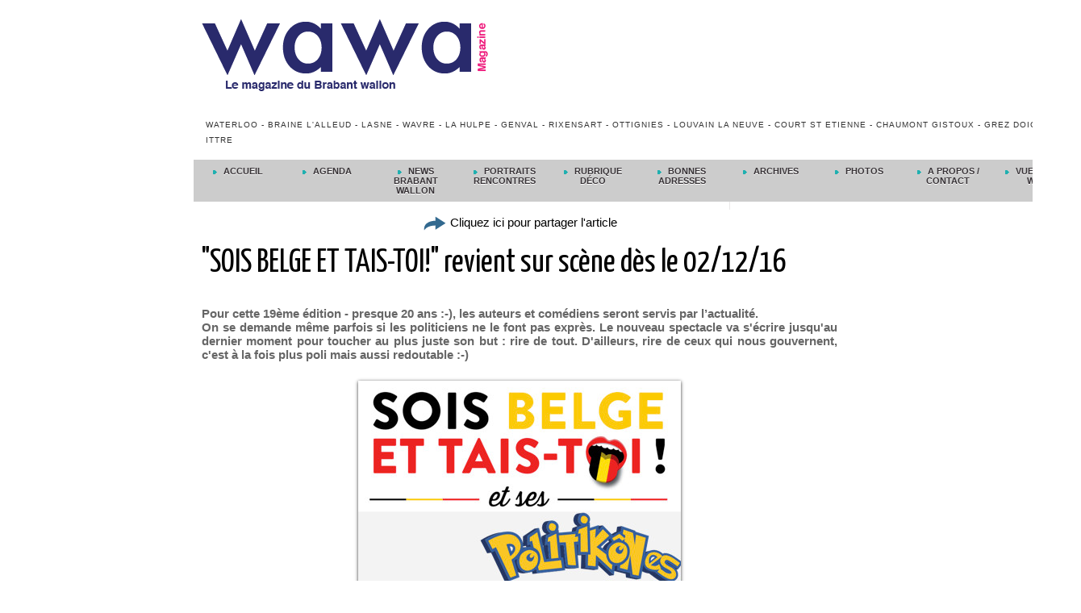

--- FILE ---
content_type: text/html; charset=UTF-8
request_url: https://www.wawamagazine.com/SOIS-BELGE-ET-TAIS-TOI-revient-sur-scene-des-le-02-12-16_a1825.html
body_size: 10128
content:
<!DOCTYPE html PUBLIC "-//W3C//DTD XHTML 1.0 Strict//EN" "http://www.w3.org/TR/xhtml1/DTD/xhtml1-strict.dtd">
<html xmlns="http://www.w3.org/1999/xhtml" xmlns:og="http://ogp.me/ns#" xmlns:fb="http://ogp.me/ns/fb#" xml:lang="fr" lang="fr">
<head>
<title>"SOIS BELGE ET TAIS-TOI!" revient sur scène dès le 02/12/16</title>
 
<meta http-equiv="Content-Type" content="text/html; Charset=UTF-8" />
<meta name="author" lang="fr" content=""SOIS BELGE ET TAIS-TOI!" revient sur scène dès le 02/12/16" />
<meta name="keywords" content="Wavre, magasins wavre, commerces wavre, braderie wavre, Waterloo, Braine l'Alleud, Lasne, Ittre, wavre capital, Rixensart, chaumont, gistoux, ottignies, grez, doiceau, agenda wavre, agenda genval, agenda rixensart, agenda ottignies, agenda, portail bw, portail Brabant wallon" />
<meta name="description" content="Pour cette 19ème édition - presque 20 ans :-), les auteurs et comédiens seront servis par l’actualité. On se demande même parfois si les politiciens ne le font pas exprès. Le nouveau spectacle v..." />

<meta name="geo.position" content="50.7326779;4.5861097" />
<meta property="og:url" content="https://www.wawamagazine.com/SOIS-BELGE-ET-TAIS-TOI-revient-sur-scene-des-le-02-12-16_a1825.html" />
<meta name="image" property="og:image" content="https://www.wawamagazine.com/photo/art/grande/10421543-17078851.jpg?v=1476878207" />
<meta property="og:type" content="article" />
<meta property="og:title" content="&quot;SOIS BELGE ET TAIS-TOI!&quot; revient sur scène dès le 02/12/16" />
<meta property="og:description" content="Pour cette 19ème édition - presque 20 ans :-), les auteurs et comédiens seront servis par l’actualité. On se demande même parfois si les politiciens ne le font pas exprès. Le nouveau spectacle va s'écrire jusqu'au dernier moment pour toucher au plus juste son but : rire de tout. D'ailleurs, rir..." />
<meta property="og:site_name" content="WaWa Magazine le portail du Brabant wallon, tout sur le Béwé." />
<meta property="twitter:card" content="summary_large_image" />
<meta property="twitter:image" content="https://www.wawamagazine.com/photo/art/grande/10421543-17078851.jpg?v=1476878207" />
<meta property="twitter:title" content="&quot;SOIS BELGE ET TAIS-TOI!&quot; revient sur scène dès le 02/12/16" />
<meta property="twitter:description" content="Pour cette 19ème édition - presque 20 ans :-), les auteurs et comédiens seront servis par l’actualité. On se demande même parfois si les politiciens ne le font pas exprès. Le nouveau spectacle v..." />
<meta property="fb:app_id" content="1638885126424963" />
<link rel="stylesheet" href="/var/style/style_5.css?v=1599139748" type="text/css" />
<link rel="stylesheet" media="only screen and (max-width : 800px)" href="/var/style/style_1105.css?v=1599139748" type="text/css" />
<link rel="stylesheet" href="/assets/css/gbfonts.min.css?v=1724246908" type="text/css">
<meta id="viewport" name="viewport" content="width=device-width, initial-scale=1.0, maximum-scale=1.0" />
<link id="css-responsive" rel="stylesheet" href="/_public/css/responsive.min.css?v=1731587507" type="text/css" />
<link rel="stylesheet" media="only screen and (max-width : 800px)" href="/var/style/style_1105_responsive.css?v=1599139748" type="text/css" />
<link rel="stylesheet" href="/var/style/style.8435171.css?v=1577962466" type="text/css" />
<link rel="stylesheet" href="/var/style/style.6428502.css?v=1435664813" type="text/css" />
<link rel="stylesheet" href="/var/style/style.6428487.css?v=1386336175" type="text/css" />
<link href="https://fonts.googleapis.com/css?family=Yanone+Kaffeesatz|Satisfy|Amatic+SC|Istok+Web&display=swap" rel="stylesheet" type="text/css" />
<link rel="canonical" href="https://www.wawamagazine.com/SOIS-BELGE-ET-TAIS-TOI-revient-sur-scene-des-le-02-12-16_a1825.html" />
<link rel="amphtml" href="https://www.wawamagazine.com/SOIS-BELGE-ET-TAIS-TOI-revient-sur-scene-des-le-02-12-16_a1825.amp.html" />
<link rel="alternate" type="application/rss+xml" title="RSS" href="/xml/syndication.rss" />
<link rel="alternate" type="application/atom+xml" title="ATOM" href="/xml/atom.xml" />
<link rel="icon" href="/_images/icones/favicon.ico" type="image/x-icon" />
<link rel="shortcut icon" href="/_images/icones/favicon.ico" type="image/x-icon" />
 
<!-- Google file -->
<meta name="google-site-verification" content="0OZV7KtrddahO4qqyDH4FOqj0uSe-bwtL6FSFebuRG8" />
 
<!-- Msn tags -->
<meta name="msvalidate.01" content="584D9AA4EBD1879F74CCC85E822BF5E3" />
<script src="/_public/js/jquery-1.8.3.min.js?v=1731587507" type="text/javascript"></script>
<script src="/_public/js/regie_pub.js?v=1731587507" type="text/javascript"></script>
<script src="/_public/js/jquery-tiptip.min.js?v=1731587507" type="text/javascript"></script>
<script src="/_public/js/jquery.raty.min.js?v=1731587507" type="text/javascript"></script>
<script src="/_public/js/jquery.tools-1.2.7.min.js?v=1731587507" type="text/javascript"></script>
<script src="/_public/js/compress_jquery.ibox.js?v=1731587507" type="text/javascript"></script>
<script src="/_public/js/form.js?v=1731587507" type="text/javascript"></script>
<script src="/_public/js/compress_facebook.js?v=1731587507" type="text/javascript"></script>
<script src="/_public/js/compress_fonctions.js?v=1731587507" type="text/javascript"></script>
<script type="text/javascript" src="//platform.linkedin.com/in.js">lang:fr_FR</script>
<script type="text/javascript">
/*<![CDATA[*//*---->*/
selected_page = ['article', ''];
selected_page = ['article', '10421543'];
var deploye8435126 = true;

function sfHover_8435126(id) {
	var func = 'hover';
	if ($('#css-responsive').length && parseInt($(window).width()) <= 800) { 
		func = 'click';
	}

	$('#' + id + ' li' + (func == 'click' ? ' > a' : '')).on(func, 
		function(e) { 
			var obj  = (func == 'click' ? $(this).parent('li') :  $(this));
			if (func == 'click') {
				$('#' + id + ' > li').each(function(index) { 
					if ($(this).attr('id') != obj.attr('id') && !$(this).find(obj).length) {
						$(this).find(' > ul:visible').each(function() { $(this).hide(); });
					}
				});
			}
			if(func == 'click' || e.type == 'mouseenter') { 
				if (obj.find('ul:first:hidden').length)	{
					sfHoverShow_8435126(obj); 
				} else if (func == 'click') {
					sfHoverHide_8435126(obj);
				}
				if (func == 'click' && obj.find('ul').length)	return false; 
			}
			else if (e.type == 'mouseleave') { sfHoverHide_8435126(obj); }
		}
	);
}
function sfHoverShow_8435126(obj) {
	obj.addClass('sfhover').css('z-index', 1000); obj.find('ul:first:hidden').each(function() { if ($(this).hasClass('lvl0')) $(this).show(); else $(this).show(); });
}
function sfHoverHide_8435126(obj) {
	obj.find('ul:visible').each(function() { if ($(this).hasClass('lvl0')) $(this).hide(); else $(this).hide();});
}

 var GBRedirectionMode = 'IF_FOUND';
/*--*//*]]>*/

</script>
 
<!-- Perso tags -->
<meta name="google-site-verification" content="aMyvVcDA9Qo_0OFr0SQ1sCA8cAykNhtFMkin-AX-hl4" />

<meta name="facebook-domain-verification" content="1ha2rqxf0yf7s5a6l6hhgl6r2d78zw" />


<style type="text/css">
.mod_8435171 img, .mod_8435171 embed, .mod_8435171 table {
	 max-width: 786px;
}

.mod_8435171 .mod_8435171_pub {
	 min-width: 786px;
}

.mod_8435171 .mod_8435171_pub .cel1 {
	 padding: 0;
}

.mod_8435171 .photo.left .mod_8435171_pub, .mod_8435171 .photo.right .mod_8435171_pub {
	 min-width: 393px; margin: 15px 10px;
}

.mod_8435171 .photo.left .mod_8435171_pub {
	 margin-left: 0;
}

.mod_8435171 .photo.right .mod_8435171_pub {
	 margin-right: 0;
}

.mod_8435171 .para_17078850 .photo {
	 position: relative;
}

.mod_8435171 .para_17078851 .photo {
	 position: relative;
}


			#tiptip_holder {
				display: none;
				position: absolute;
				top: 0;
				left: 0;
				z-index: 99999;
			}
</style>

<!-- Google Analytics -->
<script>
  (function(i,s,o,g,r,a,m){i['GoogleAnalyticsObject']=r;i[r]=i[r]||function(){
  (i[r].q=i[r].q||[]).push(arguments)},i[r].l=1*new Date();a=s.createElement(o),
  m=s.getElementsByTagName(o)[0];a.async=1;a.src=g;m.parentNode.insertBefore(a,m)
  })(window,document,'script','//www.google-analytics.com/analytics.js','ga');

  ga('create', 'UA-12097325-2', 'auto');
  ga('send', 'pageview');

</script>
 
</head>

<body class="mep5">
<div id="z_col_130_responsive" class="responsive-menu">


<!-- MOBI_swipe 12194887 -->
<div id="mod_12194887" class="mod_12194887 wm-module fullbackground  module-MOBI_swipe">
	 <div class="entete"><div class="fullmod">
		 <span>WaWa Magazine le portail du Brabant wallon, tout sur le Béwé.</span>
	 </div></div>
	<div class="cel1">
		 <ul>
			 <li class="liens" data-link="home,"><a href="https://www.wawamagazine.com/" >			 <span>
			 Accueil
			 </span>
</a></li>
			 <li class="liens" data-link="rubrique,228213"><a href="/NEWS-du-Brabant-wallon_r26.html" >			 <span>
			 NEWS du BW !
			 </span>
</a></li>
			 <li class="liens" data-link="rubrique,228203"><a href="/Portraits-Rencontres_r24.html" >			 <span>
			 Portraits rencontres
			 </span>
</a></li>
			 <li class="liens" data-link="agenda,all"><a href="/agenda/" >			 <span>
			 Agenda
			 </span>
</a></li>
		 </ul>
	</div>
</div>
</div>
<div id="main-responsive">

<div id="main">
<table id="main_table_inner" cellspacing="0">
<tr>
<td class="z_col0_td_inner z_td_colonne" colspan="1">
<div id="z_col0">
	 <div class="z_col0_inner">
<div id="z_col0_responsive" class="module-responsive">

<!-- MOBI_titre 12194886 -->
<div id="mod_12194886" class="mod_12194886 module-MOBI_titre">
<div class="tablet-bg">
<div onclick="swipe()" class="swipe gbicongeneric icon-gbicongeneric-button-swipe-list"></div>
	 <a class="image mobile notablet" href="https://www.wawamagazine.com"><img src="https://www.wawamagazine.com/photo/iphone_titre_12194886.png?v=1459510339" alt="WaWa Magazine"  title="WaWa Magazine" /></a>
</div>
</div>
</div>
		 <div class="inner">
<!-- ********************************************** ZONE TITRE ********************************************** -->

<!-- pub 8435127 -->
<div id="ecart_after_8435127" class="ecart_col0" style="display:none"><hr /></div>

<!-- titre 8435129 -->
<div id="ecart_before_8435129" class="ecart_col0 " style="display:none"><hr /></div>
<div id="mod_8435129" class="mod_8435129 wm-module fullbackground "><div class="fullmod">
	 <div class="titre_image"><a href="https://www.wawamagazine.com/"><img src="/photo/titre_8435129.png?v=1422553719" alt="WaWa Magazine" title="WaWa Magazine" class="image"/></a></div>
</div></div>
<div id="ecart_after_8435129" class="ecart_col0" style="display:none"><hr /></div>

<!-- titre 8435128 -->
<div id="ecart_before_8435128" class="ecart_col0 " style="display:none"><hr /></div>
<div id="mod_8435128" class="mod_8435128 wm-module fullbackground "><div class="fullmod">
	 <div class="titre"><a href="https://www.wawamagazine.com/">Waterloo - Braine L'Alleud - Lasne - Wavre - La Hulpe - Genval - Rixensart - Ottignies - Louvain La Neuve - Court St Etienne - Chaumont Gistoux - Grez Doiceau - Ittre</a></div>
</div></div>
<div id="ecart_after_8435128" class="ecart_col0" style="display:none"><hr /></div>

<!-- menu_deployable 8435126 -->
<div id="ecart_before_8435126" class="ecart_col0 " style="display:none"><hr /></div>
<div id="mod_8435126" class="mod_8435126 module-menu_deployable wm-module fullbackground  colonne-a type-1 background-cell- " >
	 <div class="main_menu">
		 <ul id="menuliste_8435126">
			 <li data-link="home," class=" titre first" id="menuliste_8435126_1"><a href="https://www.wawamagazine.com/" > <img class="image middle nomargin" src="https://www.wawamagazine.com/_images/preset/puces/arrow7.gif?v=1732287502" alt=""  /> Accueil</a></li>
			 <li data-link="agenda,all" class=" titre" id="menuliste_8435126_2"><a href="/agenda/" > <img class="image middle nomargin" src="https://www.wawamagazine.com/_images/preset/puces/arrow7.gif?v=1732287502" alt=""  /> Agenda</a></li>
			 <li data-link="rubrique,228213" class=" titre" id="menuliste_8435126_3"><a href="/NEWS-du-Brabant-wallon_r26.html" > <img class="image middle nomargin" src="https://www.wawamagazine.com/_images/preset/puces/arrow7.gif?v=1732287502" alt=""  /> News Brabant Wallon</a></li>
			 <li data-link="rubrique,228203" class=" titre" id="menuliste_8435126_4"><a href="/Portraits-Rencontres_r24.html" > <img class="image middle nomargin" src="https://www.wawamagazine.com/_images/preset/puces/arrow7.gif?v=1732287502" alt=""  /> Portraits Rencontres</a></li>
			 <li data-link="rubrique,271734" class=" titre" id="menuliste_8435126_5"><a href="/Decoration_r58.html" > <img class="image middle nomargin" src="https://www.wawamagazine.com/_images/preset/puces/arrow7.gif?v=1732287502" alt=""  /> Rubrique déco</a></li>
			 <li data-link="rubrique,228226" class=" titre" id="menuliste_8435126_6"><a href="/Bonnes-adresses_r27.html" > <img class="image middle nomargin" src="https://www.wawamagazine.com/_images/preset/puces/arrow7.gif?v=1732287502" alt=""  /> Bonnes adresses</a>
			 	 <ul class="lvl0 ">
					 <li class="stitre responsive" style="display:none"><a href="/Bonnes-adresses_r27.html" ><span class="fake-margin" style="display:none">&nbsp;</span> <img class="image middle nomargin" src="https://www.wawamagazine.com/_images/preset/puces/arrow7.gif?v=1732287502" alt=""  /> Bonnes adresses</a></li>
					 <li data-link="rubrique,416462" class=" stitre" ><a href="/Wavre_r81.html" ><span class="fake-margin" style="display:none">&nbsp;</span>Wavre</a>
					 	 <ul class="lvlchildren ">
							 <li class="stitre responsive" style="display:none"><a href="/Wavre_r81.html" ><span class="fake-margin" style="display:none">&nbsp;</span><span class="fake-margin" style="display:none">&nbsp;</span>Wavre</a></li>
							 <li data-link="rubrique,228227" class=" stitre" ><a href="/Concessionnaires-Automobiles_r28.html" ><span class="fake-margin" style="display:none">&nbsp;</span><span class="fake-margin" style="display:none">&nbsp;</span>Concessionnaires automobiles</a></li>
							 <li data-link="rubrique,228228" class=" stitre" ><a href="/Sports-et-Bien-etre_r29.html" ><span class="fake-margin" style="display:none">&nbsp;</span><span class="fake-margin" style="display:none">&nbsp;</span>Sports et Bien être</a>
							 	 <ul class="lvlchildren ">
									 <li class="stitre responsive" style="display:none"><a href="/Sports-et-Bien-etre_r29.html" ><span class="fake-margin" style="display:none">&nbsp;</span><span class="fake-margin" style="display:none">&nbsp;</span><span class="fake-margin" style="display:none">&nbsp;</span>Sports et Bien être</a></li>
									 <li data-link="rubrique,229972" class=" stitre" ><a href="/Fitness_r38.html" ><span class="fake-margin" style="display:none">&nbsp;</span><span class="fake-margin" style="display:none">&nbsp;</span><span class="fake-margin" style="display:none">&nbsp;</span>Fitness</a></li>
									 <li data-link="rubrique,237540" class=" stitre" ><a href="/Dietetique_r53.html" ><span class="fake-margin" style="display:none">&nbsp;</span><span class="fake-margin" style="display:none">&nbsp;</span><span class="fake-margin" style="display:none">&nbsp;</span>Diététique</a></li>
									 <li data-link="rubrique,292128" class=" stitre" ><a href="/Beaute_r77.html" ><span class="fake-margin" style="display:none">&nbsp;</span><span class="fake-margin" style="display:none">&nbsp;</span><span class="fake-margin" style="display:none">&nbsp;</span>Beauté</a></li>
									 <li data-link="rubrique,237541" class=" stitre" ><a href="/Bio_r54.html" ><span class="fake-margin" style="display:none">&nbsp;</span><span class="fake-margin" style="display:none">&nbsp;</span><span class="fake-margin" style="display:none">&nbsp;</span>Bio</a></li>
									 <li data-link="rubrique,230116" class=" stitre slast" ><a href="/Sports_r41.html" ><span class="fake-margin" style="display:none">&nbsp;</span><span class="fake-margin" style="display:none">&nbsp;</span><span class="fake-margin" style="display:none">&nbsp;</span>Sports</a>
									 	 <ul class="lvlchildren ">
											 <li class="stitre responsive" style="display:none"><a href="/Sports_r41.html" ><span class="fake-margin" style="display:none">&nbsp;</span><span class="fake-margin" style="display:none">&nbsp;</span><span class="fake-margin" style="display:none">&nbsp;</span><span class="fake-margin" style="display:none">&nbsp;</span>Sports</a></li>
											 <li data-link="rubrique,230121" class=" stitre" ><a href="/Arts-Martiaux_r43.html" ><span class="fake-margin" style="display:none">&nbsp;</span><span class="fake-margin" style="display:none">&nbsp;</span><span class="fake-margin" style="display:none">&nbsp;</span><span class="fake-margin" style="display:none">&nbsp;</span>Arts Martiaux</a></li>
											 <li data-link="rubrique,230129" class=" stitre" ><a href="/Athletisme_r44.html" ><span class="fake-margin" style="display:none">&nbsp;</span><span class="fake-margin" style="display:none">&nbsp;</span><span class="fake-margin" style="display:none">&nbsp;</span><span class="fake-margin" style="display:none">&nbsp;</span>Athlétisme</a></li>
											 <li data-link="rubrique,230150" class=" stitre" ><a href="/Autos-Motos_r45.html" ><span class="fake-margin" style="display:none">&nbsp;</span><span class="fake-margin" style="display:none">&nbsp;</span><span class="fake-margin" style="display:none">&nbsp;</span><span class="fake-margin" style="display:none">&nbsp;</span>Autos - Motos</a></li>
											 <li data-link="rubrique,230154" class=" stitre" ><a href="/Badminton_r46.html" ><span class="fake-margin" style="display:none">&nbsp;</span><span class="fake-margin" style="display:none">&nbsp;</span><span class="fake-margin" style="display:none">&nbsp;</span><span class="fake-margin" style="display:none">&nbsp;</span>Badminton</a></li>
											 <li data-link="rubrique,230241" class=" stitre" ><a href="/Basket-Ball_r47.html" ><span class="fake-margin" style="display:none">&nbsp;</span><span class="fake-margin" style="display:none">&nbsp;</span><span class="fake-margin" style="display:none">&nbsp;</span><span class="fake-margin" style="display:none">&nbsp;</span>Baket-Ball</a></li>
											 <li data-link="rubrique,230532" class=" stitre" ><a href="/Cyclisme_r48.html" ><span class="fake-margin" style="display:none">&nbsp;</span><span class="fake-margin" style="display:none">&nbsp;</span><span class="fake-margin" style="display:none">&nbsp;</span><span class="fake-margin" style="display:none">&nbsp;</span>Cyclisme</a></li>
											 <li data-link="rubrique,230784" class=" stitre" ><a href="/Tennis_r49.html" ><span class="fake-margin" style="display:none">&nbsp;</span><span class="fake-margin" style="display:none">&nbsp;</span><span class="fake-margin" style="display:none">&nbsp;</span><span class="fake-margin" style="display:none">&nbsp;</span>Tennis</a></li>
											 <li data-link="rubrique,272921" class=" stitre" ><a href="/Fitness_r59.html" ><span class="fake-margin" style="display:none">&nbsp;</span><span class="fake-margin" style="display:none">&nbsp;</span><span class="fake-margin" style="display:none">&nbsp;</span><span class="fake-margin" style="display:none">&nbsp;</span>Fitness</a></li>
											 <li data-link="rubrique,351616" class=" stitre" ><a href="/Golf_r79.html" ><span class="fake-margin" style="display:none">&nbsp;</span><span class="fake-margin" style="display:none">&nbsp;</span><span class="fake-margin" style="display:none">&nbsp;</span><span class="fake-margin" style="display:none">&nbsp;</span>Golf</a></li>
											 <li data-link="rubrique,351616" class=" stitre" ><a href="/Golf_r79.html" ><span class="fake-margin" style="display:none">&nbsp;</span><span class="fake-margin" style="display:none">&nbsp;</span><span class="fake-margin" style="display:none">&nbsp;</span><span class="fake-margin" style="display:none">&nbsp;</span>Golf</a></li>
											 <li data-link="rubrique,447940" class=" stitre" ><a href="/Plongee_r82.html" ><span class="fake-margin" style="display:none">&nbsp;</span><span class="fake-margin" style="display:none">&nbsp;</span><span class="fake-margin" style="display:none">&nbsp;</span><span class="fake-margin" style="display:none">&nbsp;</span>Plongée</a></li>
											 <li data-link="rubrique,464356" class=" stitre slast" ><a href="/Peche_r94.html" ><span class="fake-margin" style="display:none">&nbsp;</span><span class="fake-margin" style="display:none">&nbsp;</span><span class="fake-margin" style="display:none">&nbsp;</span><span class="fake-margin" style="display:none">&nbsp;</span>Pêche</a></li>
										 </ul>
									 </li>
								 </ul>
							 </li>
							 <li data-link="rubrique,228230" class=" stitre" ><a href="/Finances_r30.html" ><span class="fake-margin" style="display:none">&nbsp;</span><span class="fake-margin" style="display:none">&nbsp;</span>Finances</a></li>
							 <li data-link="rubrique,228231" class=" stitre" ><a href="/HORECA_r31.html" ><span class="fake-margin" style="display:none">&nbsp;</span><span class="fake-margin" style="display:none">&nbsp;</span>Horeca</a>
							 	 <ul class="lvlchildren ">
									 <li class="stitre responsive" style="display:none"><a href="/HORECA_r31.html" ><span class="fake-margin" style="display:none">&nbsp;</span><span class="fake-margin" style="display:none">&nbsp;</span><span class="fake-margin" style="display:none">&nbsp;</span>Horeca</a></li>
									 <li data-link="rubrique,460274" class=" stitre" ><a href="/Restaurants-region-de-Wavre_r86.html" ><span class="fake-margin" style="display:none">&nbsp;</span><span class="fake-margin" style="display:none">&nbsp;</span><span class="fake-margin" style="display:none">&nbsp;</span>Restaurants région de Wavre</a></li>
									 <li data-link="rubrique,460275" class=" stitre slast" ><a href="/Hotels-Chambres-d-hotes_r87.html" ><span class="fake-margin" style="display:none">&nbsp;</span><span class="fake-margin" style="display:none">&nbsp;</span><span class="fake-margin" style="display:none">&nbsp;</span>Hôtels - Chambres d'hôtes</a></li>
								 </ul>
							 </li>
							 <li data-link="rubrique,228307" class=" stitre" ><a href="/Services_r32.html" ><span class="fake-margin" style="display:none">&nbsp;</span><span class="fake-margin" style="display:none">&nbsp;</span>Services</a></li>
							 <li data-link="rubrique,228312" class=" stitre" ><a href="/Loisirs-et-Culture_r34.html" ><span class="fake-margin" style="display:none">&nbsp;</span><span class="fake-margin" style="display:none">&nbsp;</span>Loisirs et Culture</a>
							 	 <ul class="lvlchildren ">
									 <li class="stitre responsive" style="display:none"><a href="/Loisirs-et-Culture_r34.html" ><span class="fake-margin" style="display:none">&nbsp;</span><span class="fake-margin" style="display:none">&nbsp;</span><span class="fake-margin" style="display:none">&nbsp;</span>Loisirs et Culture</a></li>
									 <li data-link="rubrique,230118" class=" stitre" ><a href="/Culture_r42.html" ><span class="fake-margin" style="display:none">&nbsp;</span><span class="fake-margin" style="display:none">&nbsp;</span><span class="fake-margin" style="display:none">&nbsp;</span>Culture</a></li>
									 <li data-link="rubrique,230824" class=" stitre slast" ><a href="/Loisirs_r50.html" ><span class="fake-margin" style="display:none">&nbsp;</span><span class="fake-margin" style="display:none">&nbsp;</span><span class="fake-margin" style="display:none">&nbsp;</span>Loisirs</a></li>
								 </ul>
							 </li>
							 <li data-link="rubrique,229369" class=" stitre" ><a href="/Habitation_r35.html" ><span class="fake-margin" style="display:none">&nbsp;</span><span class="fake-margin" style="display:none">&nbsp;</span>Habitation</a></li>
							 <li data-link="rubrique,230021" class=" stitre" ><a href="/Vetements-et-accessoires_r40.html" ><span class="fake-margin" style="display:none">&nbsp;</span><span class="fake-margin" style="display:none">&nbsp;</span>Vêtements et accessoires</a></li>
							 <li data-link="rubrique,232795" class=" stitre" ><a href="/Informatique-GSM-HiFi_r51.html" ><span class="fake-margin" style="display:none">&nbsp;</span><span class="fake-margin" style="display:none">&nbsp;</span>Informatique / GSM / HiFi</a></li>
							 <li data-link="rubrique,327789" class=" stitre slast" ><a href="/Alimentation_r78.html" ><span class="fake-margin" style="display:none">&nbsp;</span><span class="fake-margin" style="display:none">&nbsp;</span>Alimentation</a></li>
						 </ul>
					 </li>
					 <li data-link="rubrique,452166" class=" stitre slast" ><a href="/Waterloo_r85.html" ><span class="fake-margin" style="display:none">&nbsp;</span>Waterloo</a>
					 	 <ul class="lvlchildren ">
							 <li class="stitre responsive" style="display:none"><a href="/Waterloo_r85.html" ><span class="fake-margin" style="display:none">&nbsp;</span><span class="fake-margin" style="display:none">&nbsp;</span>Waterloo</a></li>
							 <li data-link="rubrique,461228" class=" stitre" ><a href="/Loisirs-et-culture_r88.html" ><span class="fake-margin" style="display:none">&nbsp;</span><span class="fake-margin" style="display:none">&nbsp;</span>Loisirs et culture</a>
							 	 <ul class="lvlchildren ">
									 <li class="stitre responsive" style="display:none"><a href="/Loisirs-et-culture_r88.html" ><span class="fake-margin" style="display:none">&nbsp;</span><span class="fake-margin" style="display:none">&nbsp;</span><span class="fake-margin" style="display:none">&nbsp;</span>Loisirs et culture</a></li>
									 <li data-link="rubrique,461229" class=" stitre" ><a href="/Loisirs_r89.html" ><span class="fake-margin" style="display:none">&nbsp;</span><span class="fake-margin" style="display:none">&nbsp;</span><span class="fake-margin" style="display:none">&nbsp;</span>Loisirs</a></li>
									 <li data-link="rubrique,461466" class=" stitre slast" ><a href="/Culture_r92.html" ><span class="fake-margin" style="display:none">&nbsp;</span><span class="fake-margin" style="display:none">&nbsp;</span><span class="fake-margin" style="display:none">&nbsp;</span>Culture</a></li>
								 </ul>
							 </li>
							 <li data-link="rubrique,461261" class=" stitre" ><a href="/Horeca_r90.html" ><span class="fake-margin" style="display:none">&nbsp;</span><span class="fake-margin" style="display:none">&nbsp;</span>Horeca</a>
							 	 <ul class="lvlchildren ">
									 <li class="stitre responsive" style="display:none"><a href="/Horeca_r90.html" ><span class="fake-margin" style="display:none">&nbsp;</span><span class="fake-margin" style="display:none">&nbsp;</span><span class="fake-margin" style="display:none">&nbsp;</span>Horeca</a></li>
									 <li data-link="rubrique,461265" class=" stitre slast" ><a href="/Restaurants-region-de-Waterloo_r91.html" ><span class="fake-margin" style="display:none">&nbsp;</span><span class="fake-margin" style="display:none">&nbsp;</span><span class="fake-margin" style="display:none">&nbsp;</span>Restaurants région de Waterloo</a></li>
								 </ul>
							 </li>
							 <li data-link="rubrique,461556" class=" stitre" ><a href="/Services_r93.html" ><span class="fake-margin" style="display:none">&nbsp;</span><span class="fake-margin" style="display:none">&nbsp;</span>Services</a></li>
							 <li data-link="rubrique,503987" class=" stitre" ><a href="/Habitation_r105.html" ><span class="fake-margin" style="display:none">&nbsp;</span><span class="fake-margin" style="display:none">&nbsp;</span>Habitation</a></li>
							 <li data-link="rubrique,568165" class=" stitre slast" ><a href="/Vetements-et-accessoires_r111.html" ><span class="fake-margin" style="display:none">&nbsp;</span><span class="fake-margin" style="display:none">&nbsp;</span>Vêtements et Accessoires</a></li>
						 </ul>
					 </li>
				 </ul>
			 </li>
			 <li data-link="rubrique,450735" class=" titre" id="menuliste_8435126_7"><a href="/Anciens-magazines_r84.html" > <img class="image middle nomargin" src="https://www.wawamagazine.com/_images/preset/puces/arrow7.gif?v=1732287502" alt=""  /> Archives</a></li>
			 <li data-link="galerie,all" class=" titre" id="menuliste_8435126_8"><a href="/photos/" > <img class="image middle nomargin" src="https://www.wawamagazine.com/_images/preset/puces/arrow7.gif?v=1732287502" alt=""  /> Photos</a></li>
			 <li data-link="rubrique,450609" class=" titre" id="menuliste_8435126_9"><a href="/A-propos-Contact_r83.html" > <img class="image middle nomargin" src="https://www.wawamagazine.com/_images/preset/puces/arrow7.gif?v=1732287502" alt=""  /> A propos / Contact</a>
			 	 <ul class="lvl0 ">
					 <li class="stitre responsive" style="display:none"><a href="/A-propos-Contact_r83.html" ><span class="fake-margin" style="display:none">&nbsp;</span> <img class="image middle nomargin" src="https://www.wawamagazine.com/_images/preset/puces/arrow7.gif?v=1732287502" alt=""  /> A propos / Contact</a></li>
					 <li data-link="formulaire,27025" class=" stitre" ><a href="/forms/Contactez-nous_f1.html" ><span class="fake-margin" style="display:none">&nbsp;</span>Contact</a></li>
					 <li data-link="article,5845647" class=" stitre" ><a href="/A-propos-de-nous_a643.html" ><span class="fake-margin" style="display:none">&nbsp;</span>A propos de nous</a></li>
					 <li data-link="article,5939534" class=" stitre slast" ><a href="/Le-Brabant-wallon_a676.html" ><span class="fake-margin" style="display:none">&nbsp;</span>Le Brabant wallon</a></li>
				 </ul>
			 </li>
			 <li data-link="rubrique,512512" class=" titre last" id="menuliste_8435126_10"><a href="/Vue-sur-le-web_r106.html" > <img class="image middle nomargin" src="https://www.wawamagazine.com/_images/preset/puces/arrow7.gif?v=1732287502" alt=""  /> Vue sur le Web</a></li>
		 </ul>
	 <div class="break" style="_height:auto;"></div>
	 </div>
	 <div class="clear"></div>
	 <script type="text/javascript">sfHover_8435126('menuliste_8435126')</script>
</div>
<!-- ********************************************** FIN ZONE TITRE ****************************************** -->
		 </div>
	 </div>
</div>
</td>
</tr>

<tr class="tr_median">
<td class="z_col1_td_inner z_td_colonne main-colonne">
<!-- ********************************************** COLONNE 1 ********************************************** -->
<div id="z_col1" class="z_colonne">
	 <div class="z_col1_inner z_col_median">
		 <div class="inner">
<div id="mod_8435171" class="mod_8435171 wm-module fullbackground  page2_article article-1825">
	 <div class="cel1">
		 <div class="boutons_ligne" id="boutons">
<a class="bt-share" href="javascript:void(0)" id="share_boutons_8435171"><img src="https://www.wawamagazine.com/photo/bt_share.png?v=1348496131" class="image middle" alt="Cliquez ici pour partager l'article" title="Cliquez ici pour partager l'article"  />&nbsp;Cliquez ici pour partager l'article</a>
		 </div>
		 <div class="titre">
			 <h1 class="access">
				 "SOIS BELGE ET TAIS-TOI!" revient sur scène dès le 02/12/16
			 </h1>
		 </div>
		 <div class="chapeau" style="">
			 <h3 class="access">
				   				 <br />
				 				 <br />
				 Pour cette 19ème édition - presque 20 ans :-), les auteurs et comédiens seront servis par l’actualité.				 <br />
				 On se demande même parfois si les politiciens ne le font pas exprès.  Le nouveau spectacle va s'écrire jusqu'au dernier moment pour toucher au plus juste son but : rire de tout.  D'ailleurs, rire de ceux qui nous gouvernent, c'est à la fois plus poli mais aussi redoutable :-)
			 </h3>
		 </div>
		 <br class="texte clear" />
	 <div class="entry-content instapaper_body">
		 <br id="sep_para_1" class="sep_para access"/>
		 <div id="para_1" class="para_17078850 resize" style="">
			 <div class="photo shadow top" style="margin-bottom: 10px">
				 <img class="responsive"  style="display:none" src="https://www.wawamagazine.com/photo/art/grande/10421543-17078850.jpg?v=1476878191" alt="&quot;SOIS BELGE ET TAIS-TOI!&quot; revient sur scène dès le 02/12/16" title="&quot;SOIS BELGE ET TAIS-TOI!&quot; revient sur scène dès le 02/12/16" />
<img class="not-responsive"  src="https://www.wawamagazine.com/photo/art/default/10421543-17078850.jpg?v=1476878260" alt="&quot;SOIS BELGE ET TAIS-TOI!&quot; revient sur scène dès le 02/12/16" title="&quot;SOIS BELGE ET TAIS-TOI!&quot; revient sur scène dès le 02/12/16"  />
			 </div>
			 <div class="photo shadow right">
<iframe class="sharing" src="//www.facebook.com/plugins/like.php?href=https%3A%2F%2Fwww.wawamagazine.com%2FSOIS-BELGE-ET-TAIS-TOI-revient-sur-scene-des-le-02-12-16_a1825.html&amp;layout=box_count&amp;show_faces=false&amp;width=100&amp;action=like&amp;colorscheme=light" scrolling="no" frameborder="0" allowTransparency="true" style="float:left; border:none; overflow:hidden; width: 63px; height: 62px; margin-right: 10px"></iframe>
<iframe class="sharing" allowtransparency="true" frameborder="0" scrolling="no" src="//platform.twitter.com/widgets/tweet_button.html?url=http%3A%2F%2Fxfru.it%2FRrmRCO&amp;counturl=https%3A%2F%2Fwww.wawamagazine.com%2FSOIS-BELGE-ET-TAIS-TOI-revient-sur-scene-des-le-02-12-16_a1825.html&amp;text=%22SOIS%20BELGE%20ET%20TAIS-TOI%21%22%20revient%20sur%20sc%C3%A8ne%20d%C3%A8s%20le%2002%2F12%2F16&amp;count=vertical" style="float:left;width: 60px; height: 62px; margin-right: 10px;"></iframe>
<div class="sharing" style="float: left; width: 65px; height: 62px;">
<script type="IN/Share" data-url="https://www.wawamagazine.com/SOIS-BELGE-ET-TAIS-TOI-revient-sur-scene-des-le-02-12-16_a1825.html" data-counter="top"></script>
</div>
<div class="clear"></div>
			 </div>
			 <div class="texte">
				 <div class="access firstletter">
					 &nbsp;  <table cellpadding="0" cellspacing="0">  	<tbody>  		<tr>  			<td class="td1" valign="middle">  			<p class="p1"> <br />  			<span class="s1"><strong>Le nouveau spectacle</strong></span><strong><span class="s2"> de </span><span class="s3">André</span><span class="s2"> et </span><span class="s3">Baudouin</span><span class="s2"> Rémy</span></strong> <br />  			&nbsp; <br />    			<p class="p2"><span class="s3">avec </span><span class="s1">STEPHANIE COERTEN, ELSA ERROYAUX, PHILIPPE PETERS, ANDRE REMY, BAUDOUIN REMY et JOËL RIGUELLE</span> <br />  			&nbsp; <br />    			<p class="p2"><span class="s3">Mise en scène </span><span class="s1">ALEXIS GOSLAIN avec FRANCOIS DUMORTIER</span> <br />    			<p class="p3"><span class="s1">Le spectacle </span><span class="s4"><b>"Sois Belge et Tais-Toi"</b></span><span class="s1"> est devenu, au fil des années, une <b>référence de l’humour belge</b>. <b>Une 19ème édition encore plus hilarante</b> ! Des sketches, des caricatures, des imitations, de l’impertinence, du sens, de l’absurde, du visuel, des parodies en chansons...Une marque de fabrique bien de chez nous !</span> <br />    			<p class="p2"> <br />  			<span class="s1"><b>Drôle, impertinent, accessible à tous</b>, rythmé et varié, le spectacle s’appuie sur une qualité d’écriture reconnue et des interprétations justes et fortes mais surtout sur une actualité bien réelle :-)</span> <br />  			 <br />  			 <br />  			&nbsp; <br />  			</td>  		</tr>  	</tbody>  </table>  
				 </div>
			 </div>
			 <div class="clear"></div>
		 </div>
		 <br id="sep_para_2" class="sep_para access"/>
		 <div id="para_2" class="para_17078851 resize" style="">
			 <div class="photo shadow top" style="margin-bottom: 10px">
				 <img class="responsive" loading="lazy"  style="display:none" src="https://www.wawamagazine.com/photo/art/grande/10421543-17078851.jpg?v=1476878207" alt="&quot;SOIS BELGE ET TAIS-TOI!&quot; revient sur scène dès le 02/12/16" title="&quot;SOIS BELGE ET TAIS-TOI!&quot; revient sur scène dès le 02/12/16" />
<img class="not-responsive" loading="lazy"  src="https://www.wawamagazine.com/photo/art/default/10421543-17078851.jpg?v=1476878260" alt="&quot;SOIS BELGE ET TAIS-TOI!&quot; revient sur scène dès le 02/12/16" title="&quot;SOIS BELGE ET TAIS-TOI!&quot; revient sur scène dès le 02/12/16"  />
			 </div>
			 <div class="texte">
				 <div class="access firstletter">
					 <table cellpadding="0" cellspacing="0">  	<tbody>  		<tr>  			<td class="td1" valign="top">  			<p class="p1"> <br />  			 <br />  			<span class="s1"><b>A QUI LE TOUR !</b></span> <br />    			<p class="p2"><span class="s1">&nbsp;</span> <br />    			<p class="p3"><span class="s1">Presque 20 ans d'existence et toujours un casting redoutable avec <b>de nouvelles têtes qui vont en prendre plein la figure.&nbsp; </b>Juste retour des choses nous direz-vous ?</span> <br />  			&nbsp; <br />    			<p class="p3"><span class="s1">Brexit, grèves dans les prisons et à la SNCB, communautaire, manifestations, inflation et pouvoir d’achat, rivalités politiques, démissions, budget fou et flou, réforme du temps de travail, pénibilité, pensions, emploi, présidentielles françaises ou made in USA, les diables rouges de Wilmots par exemple...</span> <br />  			&nbsp; <br />  			&nbsp;    			<table cellpadding="0" cellspacing="0">  				<tbody>  					<tr>  						<td class="td1" valign="top">  						<p class="p1"><span class="s1">Mais aussi la&nbsp;sécurité, les militaires dans les rues, sont autant de sources d’inspiration pour la troupe de "Sois Belge et Tais-Toi".</span> <br />    						<p class="p1"> <br />  						<span class="s1">Une fois de plus, Il y aura <b>beaucoup de nouveautés à côté de quelques grands classiques </b>dont la célébrissime leçon de néerlandais !</span> <br />  						&nbsp; <br />    						<p class="p1"><span class="s1">Pour rire de l’actualité et de ceux qui nous gouvernent, c’est certain "l’époque est bonne"… alors go ! Réservez vos places :&nbsp;<a class="liens" href="http://www.soisbelge.be" target="_blank">www.soisbelge.be</a> </span> <br />  						</td>  					</tr>  				</tbody>  			</table>  			</td>  		</tr>  	</tbody>  </table>  
				 </div>
			 </div>
			 <div class="clear"></div>
		 </div>
	 </div>
		 <br class="texte clear" />
		 <div class="real-auteur auteur">
			 <div class="access">"SOIS BELGE ET TAIS-TOI!" revient sur scène dès le 02/12/16</div>
		 </div>
		 <div class="auteur">
			 <div class="access">Lu 865 fois</div>
		 </div>
		 <div class="suite" >
			 <span class="img_rating" id="star10421543"></span> <span id="hint10421543">Notez</span>
		 </div>
			 <div class="auteur social">
				 <a target="_blank" href="http://www.facebook.com/share.php?u=https%3A%2F%2Fwww.wawamagazine.com%2FSOIS-BELGE-ET-TAIS-TOI-revient-sur-scene-des-le-02-12-16_a1825.html"><img src="/_images/addto/facebook.png?v=1732287175" alt="Facebook" title="Facebook" /></a>
				 <a target="_blank" href="http://twitter.com/intent/tweet?text=%22SOIS+BELGE+ET+TAIS-TOI%21%22+revient+sur+sc%C3%A8ne+d%C3%A8s+le+02%2F12%2F16+http%3A%2F%2Fxfru.it%2FRrmRCO"><img src="/_images/addto/twitter.png?v=1732287176" alt="Twitter" title="Twitter" /></a>
				 <a target="_blank" href="http://www.linkedin.com/shareArticle?mini=true&amp;url=https%3A%2F%2Fwww.wawamagazine.com%2FSOIS-BELGE-ET-TAIS-TOI-revient-sur-scene-des-le-02-12-16_a1825.html&amp;title=%22SOIS+BELGE+ET+TAIS-TOI%21%22+revient+sur+sc%C3%A8ne+d%C3%A8s+le+02%2F12%2F16&amp;source=&amp;summary="><img src="/_images/addto/linkedin.png?v=1732287176" alt="LinkedIn" title="LinkedIn" /></a>
			 </div>
<br />		 <div id="snsbookmarks_8435171_10421543">
			 <img src="/_images/social/add_on.png" alt="Ajouter aux favoris" title="Ajouter aux favoris" style="vertical-align:middle;margin-right:5px" /><a class="liens" href="javascript:void(0)" onclick="showIbox('/index.php?preaction=ajax&amp;action=restriction&amp;iboxaction=login&amp;AJAX_SCRIPT=recharge_async%28%27snsbookmarks_8435171_10421543%27%2C+%27%2Fmymodule%2F8435171%2F%27%2C+%27ajax%3Dtrue%26amp%3Bjava%3Dfalse%26amp%3Bshow%3Dsnsbookmarks%26amp%3Bid_article%3D10421543%26amp%3BSOCIAL_LOGIN_ACTIVE_BOOKMARKS%3D%26amp%3Bsubaction%3Dadd%27%29%3B')" rel="nofollow">Ajouter aux favoris</a>
		 </div>
		 <div id="entete_liste">
		 <br />
		 <div class="entete_liste" style="float:left">
			 <div class="access" style="padding-top:5px">Dans la même rubrique :</div>
		 </div>
		 <div class="titre_liste pager" style="float:right; padding:0 0 10px 0">
			 <a class="sel" rel="nofollow" href="javascript:void(0)" onclick="recharge('entete_liste', 'https://www.wawamagazine.com/mymodule/8435171/', '', 'start=-2&amp;numero=1825&amp;java=false&amp;ajax=true&amp;show=liste_articles&amp;mod_size=2')">&lt;</a>
			 <a href="javascript:void(0)" rel="nofollow" onclick="recharge('entete_liste', 'https://www.wawamagazine.com/mymodule/8435171/', '', 'start=2&amp;numero=1825&amp;java=false&amp;ajax=true&amp;show=liste_articles&amp;mod_size=2')">&gt;</a>
		 </div>
		 <div class="break" style="padding-bottom: 10px"></div>
			 <table class="same_rub inner" cellpadding="0" cellspacing="0"><tr style="margin:0 auto">
		 <td class="bloc_liste" style="padding-right:5px;">
		 <div class="titre_liste bloc">
			 <div class="not-responsive" style="position: relative; background: transparent url(https://www.wawamagazine.com/photo/art/iphone/93761463-65474937.jpg?v=1768754666) center center no-repeat; display:block; padding-top: 163px; cursor:pointer" onclick="location.href = 'https://www.wawamagazine.com/Tameoh-en-concert-au-Rideau-Rouge-une-soiree-a-ne-pas-manquer_a4884.html'"></div>
			 <div class="responsive" style="display:none; background: transparent url(https://www.wawamagazine.com/photo/art/large_x2/93761463-65474937.jpg?v=1768754666) center center no-repeat; cursor:pointer" onclick="location.href = 'https://www.wawamagazine.com/Tameoh-en-concert-au-Rideau-Rouge-une-soiree-a-ne-pas-manquer_a4884.html'"></div>
			 <h3 class="access">
			 <a class="access" href="/Tameoh-en-concert-au-Rideau-Rouge-une-soiree-a-ne-pas-manquer_a4884.html">Tameoh en concert au Rideau Rouge : une soirée à ne pas manquer</a>
			 </h3>
		 </div>
		 </td>
		 <td class="bloc_liste" style="padding-left:5px;">
		 <div class="titre_liste bloc">
			 <div class="not-responsive" style="position: relative; background: transparent url(https://www.wawamagazine.com/photo/art/iphone/93761106-65474761.jpg?v=1768753177) center center no-repeat; display:block; padding-top: 163px; cursor:pointer" onclick="location.href = 'https://www.wawamagazine.com/Pirates--le-nouveau-spectacle-de-Felipe-Garcia-jette-l-ancre-a-Wavre-Concours_a4883.html'"></div>
			 <div class="responsive" style="display:none; background: transparent url(https://www.wawamagazine.com/photo/art/large_x2/93761106-65474761.jpg?v=1768753177) center center no-repeat; cursor:pointer" onclick="location.href = 'https://www.wawamagazine.com/Pirates--le-nouveau-spectacle-de-Felipe-Garcia-jette-l-ancre-a-Wavre-Concours_a4883.html'"></div>
			 <h3 class="access">
			 <a class="access" href="/Pirates--le-nouveau-spectacle-de-Felipe-Garcia-jette-l-ancre-a-Wavre-Concours_a4883.html">“Pirates”, le nouveau spectacle de Felipe Garcia jette l’ancre à Wavre (Concours)</a>
			 </h3>
		 </div>
		 </td>
			 </tr></table>
		 </div>
 
		 <br />
		 <!-- page2_commentaire -->
		 <a id="comments"></a>
		 <div id="mod_6428487" class="param_commentaire mod_6428487 wm-module fullbackground ">
			 <div class="cel1">
<div class="fb-comments" data-href="https://www.wawamagazine.com/index.php?action=article&amp;numero=1825" data-num-posts="50" data-width="100%" ></div>
		 </div>
		 </div>
 
	 </div>
</div>
<div id="ecart_after_8435171" class="ecart_col1"><hr /></div>
		 </div>
	 </div>
</div>
<!-- ********************************************** FIN COLONNE 1 ****************************************** -->
</td>
</tr>

<tr>
<td class="z_col100_td_inner z_td_colonne" colspan="1">
<!-- ********************************************** ZONE OURS ********************************************** -->
<div id="z_col100" class="z_colonne">
	 <div class="z_col100_inner">
		 <div class="inner">

<!-- ours 8435162 -->
<div id="mod_8435162" class="mod_8435162 wm-module fullbackground  module-ours"><div class="fullmod">
	 <div class="legal">
		 Toutes reproductions interdites sauf accord de la rédaction.
	 </div>
	 <div class="bouton">
		 <a href="/sitemap/">Plan du site</a>
		 <span> | </span>
		 <img src="/_images/icones/rssmini.gif" alt="RSS" class="image" /> <a href="/feeds/">Syndication</a>
	</div>
</div></div>
<div id="ecart_after_8435162" class="ecart_col100"><hr /></div>

<!-- popup 8435163 -->
<!-- No Popup ## -->
		 </div>
	 </div>
</div>
<!-- ********************************************** FIN ZONE OURS ****************************************** -->
</td>
</tr>
</table>

</div>
</div>
<script type="text/javascript">
/*<![CDATA[*//*---->*/
if (typeof wm_select_link === 'function') wm_select_link('.mod_12194887 .liens');
$('#star10421543').raty({start: 0, 
			path: '/_adminV5/css/images/', 
			starOff: 'rating_star.png', 
			starOn: 'star_f.png',
			readOnly: false,
			hintList: ['1', '2', '3', '4', '5'],
			size: 15,
			click : function(rate) { $(this).raty('readOnly', true); $(this).next().html('Votre note : ' + rate); $.post('/', 'preaction=rating&action=rating&id_article=10421543&rating_type=star&value=' + rate + '');}
			});

		var tool = '<div id="bulleshare_boutons_8435171" class="" style="z-index: 1000;"><div class=\"bookmarks_encapse\" id=\"boutons_8435171\"> <div class=\"auteur social\"> <table class=\"inner\" cellpadding=\"0\" cellspacing=\"0\"><tr><td class=\'cel1 liens\' style=\'width:35%;\'> <a target=\"_blank\" href=\"http://www.facebook.com/share.php?u=https%3A%2F%2Fwww.wawamagazine.com%2FSOIS-BELGE-ET-TAIS-TOI-revient-sur-scene-des-le-02-12-16_a1825.html\"><img src=\"/_images/addto/facebook.png?v=1732287175\" alt=\"Facebook\" title=\"Facebook\" />Facebook<' + '/a><' + '/td><td class=\'cel1 liens\' style=\'width:35%;\'> <a target=\"_blank\" href=\"http://twitter.com/intent/tweet?text=%22SOIS+BELGE+ET+TAIS-TOI%21%22+revient+sur+sc%C3%A8ne+d%C3%A8s+le+02%2F12%2F16+http%3A%2F%2Fxfru.it%2FRrmRCO\"><img src=\"/_images/addto/twitter.png?v=1732287176\" alt=\"Twitter\" title=\"Twitter\" />Twitter<' + '/a><' + '/td><td class=\'cel1 liens\' style=\'width:35%;\'> <a target=\"_blank\" href=\"http://www.linkedin.com/shareArticle?mini=true&amp;url=https%3A%2F%2Fwww.wawamagazine.com%2FSOIS-BELGE-ET-TAIS-TOI-revient-sur-scene-des-le-02-12-16_a1825.html&amp;title=%22SOIS+BELGE+ET+TAIS-TOI%21%22+revient+sur+sc%C3%A8ne+d%C3%A8s+le+02%2F12%2F16&amp;source=&amp;summary=\"><img src=\"/_images/addto/linkedin.png?v=1732287176\" alt=\"LinkedIn\" title=\"LinkedIn\" />LinkedIn<' + '/a><' + '/td><' + '/tr><' + '/table> <' + '/div><br /><' + '/div></div>';
		$('#share_boutons_8435171').tipTip({
			activation: 'click',
			content: tool,
			maxWidth: 'auto',
			keepAlive: true,
			defaultPosition: 'right',
			edgeOffset: 5,
			delay: 0,
			enter: function() {
				
				}
			});
	
facebook_load('fr');
window.fbAsyncInit = function() { FB.Event.subscribe('comment.create', function(response) { recharge_async('', '/mymodule/6428487/', 'ajax=true&java=false&subaction=nb_fb_com&type=&id_objet=10421543&action=article&ajout_commentaire=oui&create=' + response.commentID ); }); FB.Event.subscribe('comment.remove', function(response) { recharge_async('', '/mymodule/6428487/', 'ajax=true&java=false&subaction=nb_fb_com&type=&id_objet=10421543&action=article&ajout_commentaire=oui'); }); FB.Event.subscribe('xfbml.render', function() { setInterval(function() { if(fbComH < $('.fb-comments').height())	{ fbComH = $('.fb-comments').height(); resize_height(); } }, 1000); }); }
var fbComH = -1;

/*--*//*]]>*/
</script>
</body>

</html>


--- FILE ---
content_type: text/css
request_url: https://www.wawamagazine.com/var/style/style_5.css?v=1599139748
body_size: 3017
content:
body, .body {margin: 0;padding: 0.1px;height: 100%;font-family: "Arial", sans-serif;background-color: white;background-image : none;}#main {width: 800px;margin: 0 auto;}#main {-moz-box-shadow: 0 1px 6px transparent;-webkit-box-shadow: 0 1px 6px transparent;box-shadow: 0 1px 6px transparent;}#main_table_inner {border-spacing: 0;width: 800px;padding: 0;background-color: #FFFFFF;}#z_col130 {position: static;}.z_col130_td_inner {vertical-align: top;padding: 0;background-color: transparent;}.z_col130_inner {background-color: transparent;}#z_col130 .z_col130_inner {height: 0px;}#z_col130 div.ecart_col130 {height: 0px;}#z_col130 div.ecart_col130 hr{display: none;}#z_centre {position: relative;width: 100%;}.z_centre_inner {overflow: hidden;width: 100%;display: block;}#z_col0 {position: static;}.z_col0_td_inner {vertical-align: top;padding: 0;background-color: transparent;}.z_col0_inner {background-color: transparent;}#z_col0 .z_col0_inner {padding: 0px 0px 0px 0px;}#z_col0 div.ecart_col0 {height: 0px;}#z_col0 div.ecart_col0 hr{display: none;}#z_col1 {position: static;width: 800px;}.z_col1_td_inner {vertical-align: top;padding: 0;width: 800px;background-color: transparent;background-repeat: repeat-y;}.z_col1_inner {background-image: url(https://www.wawamagazine.com/photo/background_colonne-5-1.png?v=1422553719);background-repeat: repeat-y;}#z_col1 .z_col1_inner {padding: 10px 0px 15px 8px;}#z_col1 div.ecart_col1 {height: 15px;}#z_col1 div.ecart_col1 hr{display: none;}#z_col2 {position: static;}.z_col2_td_inner {vertical-align: top;padding: 0;background-color: transparent;}.z_col2_inner {background-color: transparent;}#z_col2 .z_col2_inner {padding: px px px px;}#z_col2 div.ecart_col2 {height: 0px;}#z_col2 div.ecart_col2 hr{display: none;}#z_colfull {position: static;}.z_colfull_td_inner {vertical-align: top;padding: 0;background-color: transparent;background-repeat: repeat-y;}.z_colfull_inner {background-image: url(https://www.wawamagazine.com/photo/background_colonne-5-1.png?v=1422553719);background-repeat: repeat-y;}#z_colfull .z_colfull_inner {padding: 10px 0px 15px 8px;}#z_colfull div.ecart_colfull {height: 15px;}#z_colfull div.ecart_colfull hr{display: none;}#z_col100 {position: static;}.z_col100_td_inner {vertical-align: top;padding: 0;background-color: transparent;background-repeat: no-repeat;background-position:top center;background-repeat:no-repeat;}.z_col100_inner {background-image: url(https://www.wawamagazine.com/photo/background_colonne-5-100.png?v=1422553719);background-repeat: no-repeat;background-position:top center;background-repeat:no-repeat; _height: 100%;_background-image: none;_filter: progid:DXImageTransform.Microsoft.AlphaImageLoader(src='https://www.wawamagazine.com/photo/background_colonne-5-100.png', sizingMethod='scale');}#z_col100 .z_col100_inner {padding: 30px 0px 0px 0px;}#z_col100 div.ecart_col100 {height: 25px;}#z_col100 div.ecart_col100 hr{display: none;}.mod_8435128 {position: relative;background-color: transparent;margin: 0;padding: 15px 15px;}.mod_8435128 .titre, .mod_8435128 .titre a{text-transform: uppercase;text-decoration: none;text-align: left;color: #333333;font: normal 10px/1.9em "Helvetica", sans-serif;letter-spacing: 1px;}.mod_8435128 .titre a:hover{color: #99B4C7;text-decoration: none;background: transparent;font-weight: normal;}.mod_8435128 .titre_image{text-transform: uppercase;text-decoration: none;text-align: left;color: #333333;font: normal 10px/1.9em "Helvetica", sans-serif;letter-spacing: 1px;position: relative;display: block;}.mod_8435128 .image{margin: 0;}.mod_8435129 {position: relative;background-color: transparent;margin: 0;margin-left: 5px;padding: 15px 0px;}.mod_8435129 .titre, .mod_8435129 .titre a{text-transform: uppercase;text-decoration: none;text-align: left;color: #FFFFFF;font: normal 50px/1.9em "Helvetica", sans-serif;text-shadow: #000000 0px 0px 10px;letter-spacing: 1px;}.mod_8435129 .titre a:hover{color: #99B4C7;text-decoration: none;background: transparent;font-weight: normal;}.mod_8435129 .titre_image{text-transform: uppercase;text-decoration: none;text-align: left;color: #FFFFFF;font: normal 50px/1.9em "Helvetica", sans-serif;text-shadow: #000000 0px 0px 10px;letter-spacing: 1px;position: relative;display: block;}.mod_8435129 .image{margin: 0;}.mod_8435162 {position: relative;background-color: transparent;padding: 15px 15px;}.mod_8435162 .legal, .mod_8435162 .legal a{text-align: center;color: #605C5F;font: normal 12px "Helvetica", sans-serif;text-shadow: #FFFFFF 0px 1px 0px;}.mod_8435162 .bouton, .mod_8435162 .bouton a{text-decoration: none;text-align: center;color: #605C5F;font: normal 12px "Helvetica", sans-serif;text-shadow: #FFFFFF 0px 1px 0px;}.mod_8435162 .bouton a:hover{color: #383337;text-decoration: none;background: transparent;font-weight: normal;}#mod_8435126 {z-index: 1000;//width: 100%;}#mod_8435126 .entete{background-color: transparent;position: relative;margin: 0;padding: 0;color: #9C999B;text-align: center;text-decoration: none;text-transform: uppercase;font: normal 20px "Yanone Kaffeesatz", "Arial", sans-serif;text-shadow: #FFFFFF 0px 1px 0px;letter-spacing: 0px;}.mod_8435126 .entete span, .mod_8435126 .entete a{background-color: #F5F5F5;padding: 0 2px;}#mod_8435126 .titre a{color: #383337;text-align: center;text-decoration: none;text-transform: uppercase;font: bold  11px "Helvetica", sans-serif;text-shadow: #FFFFFF 0px 1px 0px;}#mod_8435126 .stitre a{text-align: center;color: #FFFFFF;text-transform: none;text-decoration: none;font: normal 13px "Helvetica", sans-serif;}#mod_8435126 ul{list-style-type: none;}#menuliste_8435126_1 a{width: 94px;}#menuliste_8435126_2 a{width: 94px;}#menuliste_8435126_3 a{width: 94px;}#menuliste_8435126_4 a{width: 94px;}#menuliste_8435126_5 a{width: 94px;}#menuliste_8435126_6 a{width: 94px;}#menuliste_8435126_7 a{width: 94px;}#menuliste_8435126_8 a{width: 94px;}#menuliste_8435126_9 a{width: 94px;}#menuliste_8435126_10 a{width: 94px;}#mod_8435126 .main_menu{position: relative;background-color: #CCCCCC;_position: relative;_width: 100%;z-index: 1000;}#mod_8435126 .main_menu li.titre{float: left;margin: auto;padding: 0;}#mod_8435126 .main_menu li.titre a{display: block;padding: 8px;background-color: #CCCCCC;}#mod_8435126 .main_menu li.titre a:hover{color: #32688F;text-decoration: none;background: transparent;font-weight: bold;}#mod_8435126 .main_menu li.stitre a{background-color: #99B4C7;}#mod_8435126 .main_menu li.stitre a:hover{color: #FFFFFF;background: #32688F;font-weight: normal;}#mod_8435126 .main_menu ul li.titre ul{display: none;}#mod_8435126 .main_menu ul li.last{border-right: none;}#mod_8435126 .main_menu ul li.slast a{padding-bottom: 7px;}#mod_8435126 .main_menu ul li.sfhover ul{position: absolute;margin-top: 0;}#mod_8435126 .main_menu ul li.sfhover ul li{float: none;}#mod_8435126 .main_menu ul li.titre ul{//left: 0;}#mod_8435126 .main_menu ul li.titre{//position: relative;}#mod_8435126 .main_menu li.sfhover ul li a{width: 150px;}#mod_8435126 .main_menu ul li ul li{_border-bottom: 1px solid #99B4C7;;}#mod_8435126 .main_menu ul li ul li ul li.sfhover{_border-bottom: 1px solid  #32688F;font-weight: normal;;;}#mod_8435126 .main_menu ul li.sfhover ul li ul, #mod_8435126 .main_menu ul li ul li.sfhover ul li ul{display: none;}#mod_8435126 .main_menu ul li ul li.sfhover, #mod_8435126 .main_menu ul li ul li ul li.sfhover{position: relative;}#mod_8435126 .main_menu ul li ul li.sfhover ul, #mod_8435126 .main_menu ul li ul li ul li.sfhover ul{top: -0px;margin-top: 0;margin-left: 167px;_margin-left: 166px;}#mod_8435126 .main_menu ul li ul li.sfhover ul li, #mod_8435126 .main_menu ul li ul li ul li.sfhover ul li{margin-left: -1px;}.mod_8435127 .entete{background-color: transparent;position: relative;margin: 0;padding: 0;text-transform: uppercase;text-decoration: none;text-align: center;color: #9C999B;font: normal 20px "Yanone Kaffeesatz", "Arial", sans-serif;text-shadow: #FFFFFF 0px 1px 0px;letter-spacing: 0px;}.mod_8435127 .entete span, .mod_8435127 .entete a{background-color: #EBEBEB;padding: 0 2px;}.mod_8435127 .cel1{position: relative;padding: 0px 0px;text-align: center;}.mod_8435164 .entete{background-color: #EBEBEB;position: relative;margin: 0;padding: 0;text-transform: uppercase;text-decoration: none;text-align: center;color: #9C999B;font: normal 20px "Yanone Kaffeesatz", "Arial", sans-serif;text-shadow: #FFFFFF 0px 1px 0px;letter-spacing: 0px;}.mod_8435164 .entete span, .mod_8435164 .entete a{background-color: #EBEBEB;padding: 0 2px;}.mod_8435164 .cel1{position: relative;background-color: #EBEBEB;padding: 0px 0px;text-align: center;}.mod_8435163 {position: relative;background-color: transparent;padding: 2px 2px;}.homecrump a{text-decoration: none;}.breadcrumbs, .breadcrumbs a, .homecrump a span{text-decoration: none;color: #9C999B;text-align: left;font: italic  normal 12px "Helvetica", sans-serif;}.breadcrumbs a:hover, .homecrump a:hover span{color: #605C5F;text-decoration: none;background: transparent;font-weight: normal;}.breadcrumbs{text-decoration: none;}.homecrump a span{margin-right: 5px;}.homecrump a img{vertical-align: middle;margin: 0 5px;}.center {text-align: center;}h1, h2, h3, h4, h5, span, ul, li, ol, fieldset, p, hr, img, br, map, area {margin: 0;padding: 0;}a {-moz-transition: all linear 0.2s;-webkit-transition: all linear 0.2s;-ms-transition: all linear 0.2s;-o-transition: all linear 0.2s;transition: all linear 0.2s;}img {vertical-align: top;}a img {border: none;}.clear {clear: both;margin: 0;padding: 0;}ul .list, ul.list {list-style-type: disc;list-style-position: inside;}ol .list, ol.list {list-style-position: inside;}.nodisplay {display: none;}body {font-size: 11px;}a {color: black;}.division{width: 1px;height: 1px;}.clear_hidden {clear: both;visibility : hidden;margin: 0;padding: 0;height: 0;}.break {clear: both;font-size:1px;line-height: 1px;height: 0px;}.inner {width: 100%;}.u, .u a {text-decoration: underline;}a:active, a:focus, object:focus {outline: none;}form {margin: 0;padding: 0;}input {vertical-align: middle;}.responsive-menu, #z_col0_responsive {display: none;}.photo img, .photo .img, a.photo_a {border: none;}a.photo_a, a.photo_a * {text-decoration:none;}.shadow img, .shadow a.img, .shadow a .img, .shadow a.photo_a, .divshadow {-moz-box-shadow: 0 1px 4px #333333;-webkit-box-shadow: 0 1px 4px #333333;box-shadow: 0 1px 4px #333333;}.photo img.play, .photo a img.play, .photo img.play_16_9, .photo a img.play_16_9, .photo img.play_m, .photo a img.play_m, .photo img.play_16_9_m, .photo a img.play_16_9_m, .photo img.play_l, .photo a img.play_l, .photo img.play_16_9_l, .photo a img.play_16_9_l, img.play_large {border: none;-moz-box-shadow: none;-webkit-box-shadow: none;box-shadow: none;position: absolute;width: 39px;height: 39px;background: url(/_images/icones/play.png) no-repeat center center;_filter: progid:DXImageTransform.Microsoft.AlphaImageLoader(src='/_images/icones/play.png', sizingMethod='scale');_background: none;}img.play_large {position: auto;}.photo img.play, .photo a img.play {top: 15px;left: 19px;}.photo img.play_16_9, .photo a img.play_16_9 {top: 25px;left: 53px;}.photo img.play_m, .photo a img.play_m {top: 78px;left: 88px;}.photo img.play_16_9_m, .photo a img.play_16_9_m {top: 47px;left: 88px;}.photo img.play_l, .photo a img.play_l {top: 117px;left: 130px;}.photo img.play_16_9_l, .photo a img.play_16_9_l {top: 73px;left: 130px;}.photo a:hover img.play, .photo a:hover img.play_16_9, .photo a:hover img.play_m, .photo a:hover img.play_16_9_m, .photo a:hover img.play_l, .photo a:hover img.play_16_9_l {border:none;}.div_play_large {text-align:center;padding-right:39px;padding-top: 25.5px;height:64.5px;display:block;}.separate {background: url(https://www.wawamagazine.com/photo/separateur_perso.gif?v=1348496131) repeat-x;height: 2px;margin-top: 2px;margin-bottom: 2px;width: 100%;}.pied img {vertical-align: top;margin: 0;padding: 0;border: none;}.entete img {vertical-align: bottom;margin: 0;padding: 0;border: none;}.separate hr {display: none;}.middle {vertical-align: middle}.photo a {text-decoration: none;border: none;}.image, .image a, .image img {text-decoration: none;border: none;}.button, .field_error {border: #CECCCD 1px solid;background-color: #FFFFFF;color: #605C5F;font-family: "Arial", sans-serif;font-size: 14px;padding: 7px;}#overlay {background: #383337;border: 5px solid #383337;-moz-border-radius: 3px;-webkit-border-radius: 3px;border-radius: 3px;}.ibox_font_color, .ibox_font_color a {color: white !important;}#overlay.noloading {background-image: none !important;}.ibox_color {background: #383337 !important;}#overlay-opacity {opacity: 0.5;filter:"progid:DXImageTransform.Microsoft.Alpha(Opacity=50)";}#overlay #ibox_close {display: none !important;}#overlay #ibox_close_perso {display: inline-block;background:url(https://www.wawamagazine.com/var/style/close_ibox.png?v=1478789336);width: 35px;height: 35px;}#overlay .close {position : absolute;right: 10px;top: 10px;z-index: 1000;cursor:pointer;}.ibox_font_color a:hover {text-decoration: underline;}.button2 {font-size: 13px;font-weight: bold;background: url(/_adminV5/css/images/overlay-button2.png) repeat-x 0 0;-moz-transition: all linear 0.2s;-webkit-transition: all linear 0.2s;-ms-transition: all linear 0.2s;-o-transition: all linear 0.2s;transition: all linear 0.2s;display: inline-block;line-height: 1;-moz-border-radius: 5px;-webkit-border-radius: 5px;border-radius: 5px;-moz-box-shadow: 0 1px 2px rgba(0,0,0,0.25);-webkit-box-shadow: 0 1px 2px rgba(0,0,0,0.25);box-shadow: 0 1px 2px rgba(0,0,0,0.25);cursor: pointer;overflow: visible;width: auto;padding: 5px 13px;border: #32688F 1px solid;background-color: #32688F;color: #FFFFFF;font-family: "Arial", sans-serif;}.button2:hover {background-image: url(/_adminV5/css/images/overlay-button3.png);}.fieldset {border: #CECCCD 1px solid;padding: 1em;}.link, .link a, a.link {font-weight: bold;color: inherit;text-decoration: none;}.link a:hover, a.link:hover {text-decoration: underline;}.linkword {font-weight: bold;color: inherit;text-decoration: none;cursor: help;}.linkword_safe {cursor: help;}.pointer {cursor: pointer;}.nocb, .fluo_jaune {background-color: #FFFF00;}.nocb, .fluo_cyan {background-color: #02EDDF;}.nocb, .fluo_vert {background-color: #4DFC00;}.nocb, .fluo_rose {background-color: #FC00B8;}.nomargin {margin: 0;padding: 0;}.static {position: static;}blockquote {font-style: italic;padding: 2px 0;border-color: #CCC;border-style: solid;border-width: 0;padding-left: 20px;padding-right: 8px;border-left-width: 5px;}.texte table {max-width: 100%;border-collapse: collapse;border-color: #CCC;}.texte table td {border-color: #CCC;}

--- FILE ---
content_type: text/css
request_url: https://www.wawamagazine.com/var/style/style.8435171.css?v=1577962466
body_size: 1733
content:
.mod_8435171 .resize .photo{position: static;}.mod_8435171 .noresize .photo{position: relative;}.mod_8435171 .entete{background-color: transparent;position: relative;margin: 0;padding: 0;text-transform: none;color: #9C999B;text-align: center;text-decoration: none;font: normal 30px "Yanone Kaffeesatz", "Arial", sans-serif;text-shadow: #FFFFFF 0px 1px 0px;letter-spacing: 0px;}.mod_8435171 .entete span, .mod_8435171 .entete a{background-color: #F5F5F5;padding: 0 2px;}.mod_8435171 .cel1{position: relative;background-color: #FFFFFF;padding: 2px 2px;//position: static;//height: 100%;}.mod_8435171 .left{position: relative;padding-right: 10px;float: left;margin-right: 5px;margin-bottom: 5px;}.mod_8435171 .right{position: relative;padding-left: 10px;float: right;margin-left: 5px;margin-bottom: 5px;}.mod_8435171 .center, .mod_8435171 .top{position: relative;padding-bottom: 10px;float: none;text-align: center;}.mod_8435171 .bottom{position: relative;padding-top: 10px;float: none;text-align: center;}.mod_8435171 .titre, .mod_8435171 .titre .access{text-transform: none;text-decoration: none;color: #000000;text-align: left;font: normal 40px "Yanone Kaffeesatz", "Arial", sans-serif;text-shadow: #FFFFFF 0px 1px 0px;letter-spacing: 0px;}.mod_8435171 .soustitre, .mod_8435171 .soustitre .access{text-decoration: none;text-align: justify;color: #9C999B;font: bold  13px "Helvetica", sans-serif;}.mod_8435171 .chapeau, .mod_8435171 .chapeau .access{text-decoration: none;color: #666666;text-align: justify;font: bold  15px "Helvetica", sans-serif;}.mod_8435171 .intertitre, .mod_8435171 .intertitre .access, .mod_8435171 .bloc_auteur .titre_auteur, .mod_8435171 .bloc_auteur .titre_auteur a{text-decoration: none;text-align: left;color: #383337;text-transform: uppercase;font: normal 20px "Yanone Kaffeesatz", "Arial", sans-serif;text-shadow: #FFFFFF 0px 1px 0px;letter-spacing: 0px;clear: both;}.mod_8435171 .texte, .mod_8435171 .texte .access, .mod_8435171 .titre_liste .texte a{text-decoration: none;text-align: left;color: #000000;font: normal 15px/1.5em "Helvetica", sans-serif;margin: 0;}.mod_8435171 .texte .access li{margin-left: 40px;}.mod_8435171 .suite, .mod_8435171 .suite .access{text-decoration: none;text-align: left;color: #000000;font: normal 15px/1.5em "Helvetica", sans-serif;text-align: right;}.mod_8435171 .pj, .mod_8435171 .pj a{text-decoration: none;text-align: left;color: #000000;font: normal 15px/1.5em "Helvetica", sans-serif;margin: 5px 0;line-height: 1.5em;}.mod_8435171 .legende, .mod_8435171 .legende a{text-decoration: none;text-align: center;color: #9C999B;font: italic  bold  13px/2em "Helvetica", sans-serif;text-shadow: #FFFFFF 0px 1px 0px;}.mod_8435171 .legende a:hover{color: #605C5F;text-decoration: none;background: transparent;font-weight: bold;}.mod_8435171 .legende{padding-top: 5px;}.mod_8435171 .col_left{float: left;width: 10%;position: relative;overflow: hidden;}.mod_8435171 .col_right{float: right;width: 89%;overflow: hidden;position: relative;}.mod_8435171 .boutons_colonne, .mod_8435171 .boutons_colonne a{text-decoration: none;text-align: left;color: #000000;font: normal 15px/1.5em "Helvetica", sans-serif;text-align: center;}.mod_8435171 .col_left .boutons_colonne{padding: 0;}.mod_8435171 .col_right .article{padding: 0;}.mod_8435171 .boutons_ligne{text-decoration: none;text-align: left;color: #000000;font: normal 15px/1.5em "Helvetica", sans-serif;margin-bottom: 1em;text-align: center;}.mod_8435171 .boutons_ligne a{font-weight: normal;text-decoration: none;color: #000000;}.mod_8435171 .suite a{text-decoration: none;text-align: left;color: #000000;font: normal 15px/1.5em "Helvetica", sans-serif;}.mod_8435171 .date, .mod_8435171 .date .access{color: #32688F;text-align: left;text-decoration: none;font: italic  bold  13px "Helvetica", sans-serif;text-shadow: #FFFFFF 0px 1px 0px;}.mod_8435171 .auteur, .mod_8435171 .auteur .access, .mod_8435171 .auteur .access a, .mod_8435171 .auteur a, .mod_8435171 .bloc_auteur .follow_on{text-decoration: none;color: #32688F;text-align: left;font: italic  bold  13px "Helvetica", sans-serif;text-shadow: #FFFFFF 0px 1px 0px;}.mod_8435171 ..auteur .access a:hover{color: #383337;text-decoration: none;background: transparent;font-weight: bold;}.mod_8435171 .liens, .mod_8435171 .liens a, .mod_8435171 a.liens, .mod_8435171 a.link, .bookmarks_encapse .auteur .liens a{text-decoration: none;color: #32688F;text-align: center;font: bold  13px "Helvetica", sans-serif;text-shadow: #FFFFFF 0px 1px 0px;}.mod_8435171 .liens a:hover, .mod_8435171 a.liens:hover, .mod_8435171 a.link:hover, .bookmarks_encapse .auteur .liens a:hover{color: #383337;text-decoration: none;background: transparent;font-weight: bold;}.mod_8435171 .entete_liste, .mod_8435171 .entete_liste .access{text-transform: uppercase;text-align: left;color: #9C999B;text-decoration: none;font: normal 11px "Helvetica", sans-serif;}.mod_8435171 .titre_liste a{color: #32688F;font-weight: bold;text-decoration: none;}.mod_8435171 .titre_liste a:hover{color: #383337;text-decoration: none;background: transparent;font-weight: bold;}.mod_8435171 .titre_liste, .mod_8435171 .titre_liste .access{color: #32688F;text-align: justify;text-decoration: none;font: bold  13px "Helvetica", sans-serif;text-shadow: #FFFFFF 0px 1px 0px;}.mod_8435171 .suite_liste, .mod_8435171 .suite_liste form{text-align: center;}.mod_8435171 .social a:hover{background: transparent;}.mod_8435171 .yahooBuzzBadge-logo span{margin-left: 2px;_margin-left: 0;top: -1px;_top: 0px;}*+html .mod8435171 .yahooBuzzBadge-logo span{margin-left: 0;top: 0px;}.bookmarks_encapse{border: 1px solid #000000;background-color: rgb(255, 255, 255);background: transparent\9;background-color: rgba(255, 255, 255, 0.9);filter: progid:DXImageTransform.Microsoft.gradient(startColorstr=#e5FFFFFF, endColorstr=#e5FFFFFF);zoom:1;//height: auto;}.bookmarks_encapse .auteur{padding: 5px;min-width: 320px;_width: 320px;}.bookmarks_encapse .auteur .liens{padding: 2px 2px;}.bookmarks_encapse .auteur .liens a{display: block;padding: 8px 4px 8px 35px;}.bookmarks_encapse .auteur .liens a, .bookmarks_encapse .auteur .liens a:hover{background-position: left center;background-repeat: no-repeat;}.bookmarks_encapse .auteur .liens span.yahooBuzzBadge-logo a{padding-left: 0;}.mod_8435171_cc .entete_liste, .mod_8435171_cc .entete_liste .access{text-transform: uppercase;text-align: left;color: #9C999B;text-decoration: none;font: normal 11px "Helvetica", sans-serif;}.mod_8435171_cc .titre_liste a{color: #32688F;font-weight: bold;text-decoration: none;}.mod_8435171_cc .titre_liste a:hover{color: #383337;text-decoration: none;background: transparent;font-weight: bold;}.mod_8435171_cc .titre_liste, .mod_8435171_cc .titre_liste .access{color: #32688F;text-align: justify;text-decoration: none;font: bold  13px "Helvetica", sans-serif;text-shadow: #FFFFFF 0px 1px 0px;}.mod_8435171_cc .date, .mod_8435171_cc .date .access{color: #32688F;text-align: left;text-decoration: none;font: italic  bold  13px "Helvetica", sans-serif;text-shadow: #FFFFFF 0px 1px 0px;}.mod_8435171_cc .photo{position: relative;padding-right: 10px;float: left;}.mod_8435171_cc .line_cc{padding-bottom: 5px;}.mod_8435171 .bloc_liste{width: 300px;}.mod_8435171 .bloc_liste .bloc{border: 1px solid #000000;overflow: hidden;padding: 8px;}.mod_8435171 .bloc_liste .access .date{display: block;padding-top: 8px;text-align: center;}.mod_8435171 .bloc_liste .access a{display: block;height: 50px;margin-top: 8px;}.mod_8435171 .pager, .mod_8435171 .pager a{color: #32688F;text-align: justify;text-decoration: none;font: bold  13px "Helvetica", sans-serif;text-shadow: #FFFFFF 0px 1px 0px;font-weight: normal;}.mod_8435171 .pager{padding: 10px 0;text-decoration: none;}.mod_8435171 .pager a{border: #32688F 1px solid;padding: 2px 6px;line-height: 25px;}.mod_8435171 .pager a:hover, .mod_8435171 .pager .sel{color: #383337;text-decoration: none;background: transparent;font-weight: bold;border: #383337 1px solid;font-weight: bold;}.mod_8435171 .pager .sel{text-decoration: none;}.mod_8435171 .pager span{padding: 2px 6px;}.mod_8435171 .pager a span{padding: 0;}.mod_8435171 .forpager{border-bottom: none;border-left: none;border-right: none;}.mod_8435171 .chapitres{height: 142px;overflow: auto;padding: 7px;}.mod_8435171 .chapitres .item{height: 68px;margin-bottom: 7px;}.mod_8435171 .chapitres .item .photo{float: left;width: 97px;margin-right: 15px;}.mod_8435171 .chapitres .item .photo img{width: 97px;height: 60px;padding: 3px;}.mod_8435171 .chapitres .item .titre{color: #000000;margin-bottom: 5px;font-size: 14px;}.mod_8435171 .bloc_auteur .profile{float: left;padding-right: 10px;}.mod_8435171 .bloc_auteur .imgfollow{padding: 5px 10px 5px 0;}.mod_8435171 .bloc_auteur .follow_on{margin: 10px 0 5px 0;}.mod_8435171 .bloc_auteur .titre_auteur{margin-bottom: 10px;}.mod_8435171 .article-mosaique-item{text-align: center;margin-bottom: 15px;}.mod_8435171 .article-mosaique-item a{text-align: center;}.mod_8435171 .article-mosaique-item a img{max-width: 100%;max-height: 100%;}.mod_8435171 .article-mosaique-thumbs{list-style: none;margin-bottom: 15px;}.mod_8435171 .article-mosaique-thumbs li{display: inline-block;text-align: center;}.mod_8435171 .article-mosaique-thumbs li img{max-width: 100%;}